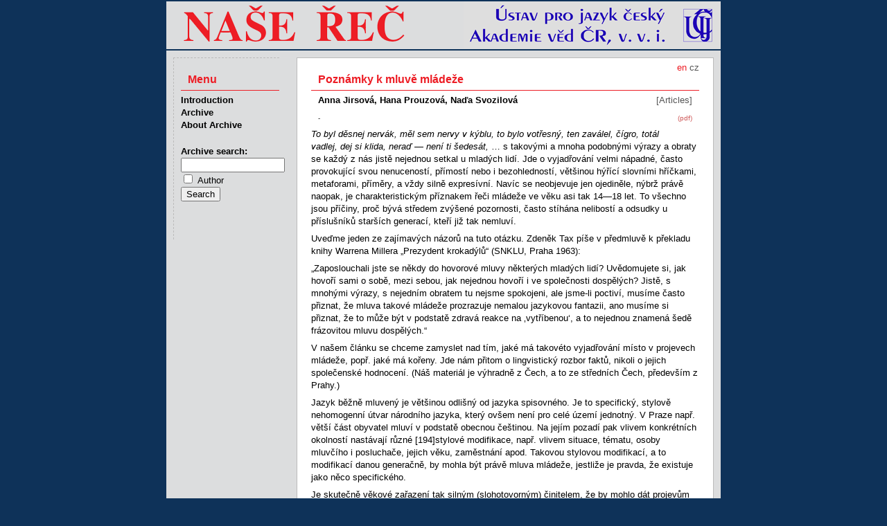

--- FILE ---
content_type: text/html
request_url: http://nase-rec.ujc.cas.cz/archiv.php?lang=en&art=5057
body_size: 24104
content:
<!doctype HTML PUBLIC "-//W3C//DTD HTML 4.01 Transitional//EN" "http://www.w3.org/TR/html4/loose.dtd">
<html>
<head>
<meta http-equiv="Content-Language" content="cs">
<meta http-equiv="Content-Type" content="text/html; charset=utf-8">
<meta http-equiv="Content-Style-Type" content="text/css">
<title>Naše řeč – Poznámky k mluvě mládeže</title>
<meta name="keywords" content="čeština český jazyk lingvistika literatura">
<meta name="author" content="redakce Naše řeč, ÚJČ AV ČR, v. v. i. - naserec@ujc.cas.cz">
<meta name="robots" content="index, follow">
<link rel="stylesheet" type="text/css" href="css/screen.css" media="screen">
<link rel="stylesheet" type="text/css" href="css/print.css" media="print">
<link rel="icon" type="image/vnd.microsoft.icon" href="img/favicon.ico">
</head>
<body>
<div id="page">
<img id="head" src="img/banner.png" alt="Časopis Naše řeč">
<div id="text">
<div id="lang">
en <a href='/archiv.php?art=5057'>cz</a> </div><h1>Poznámky k mluvě mládeže</h1>
<p class="autor">Anna Jirsová, Hana Prouzová, Naďa Svozilová</p>
<p class="rubr">[Articles]</p>
<p class="pdf"><a href="archiv.php?lang=en&pdf=1">(pdf)</a></p>
<p class="abs"><strong>-</strong></p>
<p><em>To byl děsnej nervák, měl sem nervy v kýblu, to bylo votřesný, ten zaválel, čígro, totál vadlej, dej si klida, neraď &mdash; není ti šedesát,</em> &hellip; s takovými a mnoha podobnými výrazy a obraty se každý z nás jistě nejednou setkal u mladých lidí. Jde o vyjadřování velmi nápadné, často provokující svou nenuceností, přímostí nebo i bezohledností, většinou hýřící slovními hříčkami, metaforami, příměry, a vždy silně expresívní. Navíc se neobjevuje jen ojediněle, nýbrž právě naopak, je charakteristickým příznakem řeči mládeže ve věku asi tak 14&mdash;18 let. To všechno jsou příčiny, proč bývá středem zvýšené pozornosti, často stíhána nelibostí a odsudky u příslušníků starších generací, kteří již tak nemluví.</p><p>Uveďme jeden ze zajímavých názorů na tuto otázku. Zdeněk Tax píše v předmluvě k překladu knihy Warrena Millera &bdquo;Prezydent krokadýlů&ldquo; (SNKLU, Praha 1963):</p><p>&bdquo;Zaposlouchali jste se někdy do hovorové mluvy některých mladých lidí? Uvědomujete si, jak hovoří sami o sobě, mezi sebou, jak nejednou hovoří i ve společnosti dospělých? Jistě, s mnohými výrazy, s nejedním obratem tu nejsme spokojeni, ale jsme-li poctiví, musíme často přiznat, že mluva takové mládeže prozrazuje nemalou jazykovou fantazii, ano musíme si přiznat, že to může být v podstatě zdravá reakce na &sbquo;vytříbenou&lsquo;, a to nejednou znamená šedě frázovitou mluvu dospělých.&ldquo;</p><p>V našem článku se chceme zamyslet nad tím, jaké má takovéto vyjadřování místo v projevech mládeže, popř. jaké má kořeny. Jde nám přitom o lingvistický rozbor faktů, nikoli o jejich společenské hodnocení. (Náš materiál je výhradně z Čech, a to ze středních Čech, především z Prahy.)</p><p>Jazyk běžně mluvený je většinou odlišný od jazyka spisovného. Je to specifický, stylově nehomogenní útvar národního jazyka, který ovšem není pro celé území jednotný. V Praze např. větší část obyvatel mluví v podstatě obecnou češtinou. Na jejím pozadí pak vlivem konkrétních okolností nastávají různé <a id="194" name="194"></a>[194]stylové modifikace, např. vlivem situace, tématu, osoby mluvčího i posluchače, jejich věku, zaměstnání apod. Takovou stylovou modifikací, a to modifikací danou generačně, by mohla být právě mluva mládeže, jestliže je pravda, že existuje jako něco specifického.</p><p>Je skutečně věkové zařazení tak silným (slohotovorným) činitelem, že by mohlo dát projevům mládeže charakteristický příznak, zvláštní jednotící princip i v rovině jazykové?</p><p>Nikdo nebude pochybovat o tom, že mladí lidé mají odlišnější vztah k životu než dospělí. Tato odlišnost se projevuje např. v radikálnosti názorů, v přímočarosti při jednání (mládež nazývá často věci pravými jmény, přímo, nekonvenčně, bez frází), v intenzívnějším prožívání citů, v nespoutanosti temperamentu a fantazie apod., a to vše se výrazně odráží i v jazyce mládeže. Připomeňme jen ono časté odsuzování nebo ironizování čehokoli nevybíravými výrazy, ono nadměrné množství nejrůznějších označení i nadávek v řeči dětí i mládeže. (Mluvíme přímo o označovací mánii.) Uvedeme si pro ilustraci některé příklady:</p><p>Nadávky a záporné hodnocení vůbec (kromě výrazů zcela vulgárních): (<em>ty</em>)<em> blbe </em>(s různými obměnami, např. nejnovější <em>blbýši</em>), <em>kreténe, debile, deblouši, vrzlouši, vaďouši, volejovko </em>(eufemismus k <em>vole</em>), <em>traktore </em>(za <em>vole, </em>vliv mechanizace), <em>příšero, nestvůro, nádhero; </em>(<em>ty si</em>) (<em>normální</em>) <em>blbec, vůl, vejr, cvok, šílouš, šašek počmáranej, padlej na hlavu, na mozek, totál vadlej, praštěnej pavlačí </em>(a jinými předměty), <em>trefenej, cáklej, máklej, trhlej, vrzlej, vadnej, vada, numero, ošklivák, šereďák, hnusec, proletář, vyvalenej, vytřeštěnej, vyděšenej jak mraky. </em>Nutno podotknout, že těchto označení se povětšině užívá pro obě pohlaví; speciálně dívčích nadávek kromě <em>káča, kráva </em>(s eufemistickými <em>královna </em>a <em>kráska</em>) téměř není. Ostatně označení <em>kráva </em>i <em>vůl </em>se již užívá bez zřetele na rod objektu (srov. známé <em>vole vole ty si kráva </em>nebo <em>páni, to sou krávové</em>). Zvláštní postavení má ovšem vokativ <em>vole, </em>který již zčásti poklesl na indiferentní citoslovečné oslovení nebo na výraz výplňkový (<em>vole jak si žiješ vole; to je dobrý vole fakt vole</em>).</p><p>Označení dívek mezi chlapci: <em>břehule, škeble, rakev, kost, muchomůrka, upírek, kvítko.</em></p><p>Označení osob s výrazným kladným hodnocením: (<em>šílenej</em>) <em>válec, vařič, kalič, pas, kádr, expert.</em></p><p>Označení a hodnocení různých situací a dějů, charakterizované často silným přeháněním: (<em>to je, bylo</em>) <em>ródeo, řachec; to je bágo, žúžo, bezva, senza; to je přesný, efektní, tutový, děsně fajn, hrozně krásný; to je votřesný; má nervy <a id="195" name="195"></a></em>[195]<em>v kýblu; nervy mu tečou po stropě, směje se, jako</em> (<em>k</em>)<em>dyž má babička průjem, jako</em> (<em>k</em>)<em>dyž hrbatej jezdí po roletě a brzdí rohlíkem</em> apod.</p><p>V souvislosti s pubertálním vývojem je u mládeže pozornost většinou obrácena k vlastní osobě, mladý člověk si plněji uvědomuje sám sebe, a toto sebeuvědomování se týká i vlastního vyjadřování, vlastní mluvy. Nastupuje pak snaha po odlišnosti od jiných, po vyniknutí, originalitě v jazykových projevech. Srov. např. <em>ten je vorvanej jak pastouška </em>&sbquo;špatně ostříhaný&lsquo;; <em>mektá si do kyblíčku, do baťohu </em>&sbquo;vykládá (si), aniž ho někdo poslouchá&lsquo;. (Ostatně toto úsilí po vyniknutí, po exkluzivitě má podobný charakter např. i v oblékání a vůbec v celkovém chování mládeže.) Tyto snahy podporuje také skutečnost, že mládež žije valnou část dne v kolektivu, kde se jednotliví členové navzájem snaží upoutat na sebe pozornost za každou cenu, právě také co největší vtipností (<em>neraď, není ti šedesát; nebreč, chleba bude; zavři kufr, kecá ti víko; má pěknou mušli </em>&mdash; o dívce &mdash; postavu, tělesnou schránku), bohatou jazykovou tvořivostí a hravostí (<em>díkes, děkan, já ti ď, ď ti, ď; jasan, jaban; děsan; výgro, vysvjégro, cvígro, čígro </em>&sbquo;čestné slovo&lsquo; podle <em>štígro; nemít ani kouda </em>&sbquo;kousek&lsquo; podle <em>čouda </em>[leckdy, jak vidíme, dochází k značné deformaci výchozích výrazů], <em>trhni si nohou, pajšlem, protézou </em>nebo čímkoli dalším).</p><p>Rovněž četba a rozvoj všeobecného vzdělání vůbec poskytuje hojný materiál pro aktualizované vyjadřování; nikdy později se už těchto podnětů tak vděčně nevyužívá jako v tomto věku. Z tohoto pramene pochází řada knižních a pouze spisovných výrazů: <em>jsem toho dalek, to se mi příčí, potřást pravicí někomu, zahořet touhou, pravit, kýžený, opětně, poznovu, nikoliv, zajisté, začasté </em>apod., některé knižní syntaktické prostředky, např. spojky <em>neboť, jelikož, ježto, pakliže, tudíž, pročež, což </em>aj. a z toho plynoucí hojnost vedlejších vět, a vůbec recesně vyhrocená, přehnaná spisovnost vyjadřování ve všech jazykových plánech.</p><p>Takového výlučně spisovného výraziva (s případnými úpravami a ironickým posunutím) se používá ještě z jednoho důvodu; o něm hovoří Z. Tax v citátu uvedeném na začátku našeho článku: jde o &bdquo;reakci na vytříbenou, a to nejednou znamená šedě frázovitou mluvu dospělých&ldquo;. (Srov. ironické využití spojení <em>rád podám informace, zdvořile zahovořil, opět zapečoval, výhodně zakoupit, výtečně zapracovat </em>apod.; předložkové výrazy <em>za účelem, prostřednictvím, ve věci, díky něčemu, pomocí něčeho </em>apod.)</p><p>Na výslednou &mdash; expresívní, silně aktualizující &mdash; povahu mluvy mládeže spolupůsobí tedy několik činitelů. Jedním z nich je jistě i stanovisko obranné, které má tato mluva ostatně společné s argoty a slangy. Jak píše v Literárních <a id="196" name="196"></a>[196]novinách, v článku nazvaném Patálie s mateřštinou, Z. Neumannová, jde o vytváření &bdquo;jakési obranné řeči proti rodičům a vychovatelům, jim zcela nepochopitelné, ale přece jen jako nutného prostředku formulace myšlenek a jejich sdělování a jako důležitého faktoru dorozumívání&ldquo;.</p><p>Uveďme pro zajímavost několik takových &bdquo;perliček&ldquo;: <em>lebza, lebka </em>&sbquo;hlava&lsquo;; <em>binďas </em>&sbquo;biograf&lsquo;; <em>mušketýr </em>&sbquo;příslušník VB&lsquo;; <em>refec; dát si spicha; vyvářet na dřeva, cucat mosaz </em>&sbquo;hrát&lsquo;; <em>škrtnout si křápem </em>&sbquo;zatančit si&lsquo;; <em>trsárna </em>&sbquo;taneční sál&lsquo; nebo &sbquo;zábava&lsquo;; <em>trskolchoz, vodycháč </em>&sbquo;Park kultury a oddechu Julia Fučíka&lsquo; aj. Mohli bychom sem zařadit i bohaté využívání ironie; pro příklad postačí obraty vyjadřující neochotu: <em>už se řítím, už chvátám, celej říčnej, žhavej, nakřivo.</em></p><p>Hovořili jsme o určité odlišnosti mladé generace od generací ostatních a dotkli jsme se nejcharakterističtějšího rysu projevů značné části mládeže: neobyčejně silné míry expresivity, zejména expresívních aktualizací.<a href="#_ftn1" name="_ftnref1" title=""><span><span><span>[1]</span></span></span></a> Tato silná expresivita, aktualizace ve vyjadřování je tedy jakýmsi jednotícím principem, společným jmenovatelem mluvy mládeže. Jazykové prostředky jsou povětšině uvědomované, chtěné, jsou voleny z touhy vzbudit pozornost, obdiv u druhých, ze snahy &bdquo;vytáhnout se&ldquo;, jsou vytvářeny v konkrétní situaci s patřičnou recesí a s radostí z tvoření a z vlastního vtipu. &mdash; Tento postoj k jazyku, k vlastnímu vyjadřování, projevující se ostatně i u mládeže nestejně, zachovává se v určité redukované podobě i u starší generace. Nemyslíme zde na ty, pro které je jazyk nejen prostředkem dorozumění, ale i pracovním nástrojem nebo dokonce předmětem, tedy na spisovatele, novináře, herce, jazykovědce apod.; těm je zvýšená pozornost k jazyku &mdash; bez oné touhy po exkluzivitě a vyniknutí &mdash; vlastní, stejně jako určité části intelektuálů vůbec. Nemáme na mysli ani vojáky, jejichž projevy lze zčásti zahrnout pod mluvu mládeže, protože podmínky vojenského života &mdash; stálý pobyt v kolektivu &mdash; umožňují přesah &bdquo;mladého&ldquo; vyjadřování. Totéž platí do jisté míry i o vysokoškolácích. &mdash; Redukce nekonvenčního, spontánního vztahu k vyjadřování u ostatních příslušníků starších generací záleží v určitém oslabení vlastní jazykové aktivity. Zbytkem této aktivity u mnoha mluvčích je snaha o vtipnost vlastních promluv. Jinak se spokojují s tím, že oceňují slovní vtipy a hříčky, jazykovou komiku (a rovněž vtipné a výřečné lidi). Přesto však se starším posluchačům některé prvky mluvy mládeže nelíbí. Jistě proto, že v nich je té aktivity přespříliš (a že se <a id="197" name="197"></a>[197]navenek projevuje prostředky působícími nepříliš esteticky, např. různými zkomoleninami).</p><p>Expresivita, která je v podstatě vyjádřením této aktivity v rovině jazyka, nevyskytuje se ve všech jazykových plánech stejně; nejvíce je zastoupena ve slovníku a slovotvorbě. Povšimneme si nyní některých jejích znaků:</p><p>Vyjadřování mladých lidí nabývá expresívního, aktualizačního charakteru již tím, že nasává jako houba výrazy z nejrůznějších vrstev jazyka a používá jich spontánně vedle sebe, v jedné rovině. Najdeme zde, třeba i v jedné větě, stejně slova knižní a zastaralá jako slova vulgární, zhrubělá, argotická, slova v podobě čistě spisovné vedle slov v podobě nespisovné apod. V takovémto kontextu nabývají pak i mnohé neutrální výrazy expresívního zabarvení. Z tohoto zvláštního rysu projevů mladé generace vyplývá, že využívání rozmanitých jazykových prostředků i vlastní tvorba prostředků nových silně podléhá individualitě mluvčího, a proto jsou mnohdy neopakovatelné, efemérní. Lze pak také těžko konkrétněji charakterizovat jednotlivé složky, neboť jejich výběr se řídí hlavně zásadou: co nejnápadnější, nejneočekávanější, významově i formálně nejvýraznější prostředky, ať jsou odkudkoli. Tím se právě vysvětluje, proč najdeme např. vedle nejaktuálnějších výstřelků jako <em>zdraví tě Modibo Keita </em>stále živé <em>těpéro, těvíno, </em>ovšem vedle novějších <em>tě vidím, tě voko. </em>I když mnoho výrazů, ve své skladbě aktuálních, módních, již zevšednělo, opotřebovalo se, zčásti se lexikalizovalo a zčásti zaniklo, některé prostředky, zpravidla něčím výrazné &mdash; ať vtipností, nebo třeba zvukovou přitažlivostí apod. &mdash; udržují se dále a někdy tvoří i základ produktivních typů. Starší generace znala např. <em>hejbnout kostrou </em>&sbquo;hodit sebou&lsquo;, dnešní mládež k tomu přidává <em>bičnout, bičovat se </em>apod.; vedle <em>lebedit si, medit si </em>užívá <em>bahnit si, chrochtat si, </em>kromě <em>vlez mi na hrb, na záda, dej nám pokoj </em>také <em>trhni si nohou, pajšlem, ledvinou, protézou, dej si klida, nebav, nepečuj </em>(vyžadování klidu); na odhánění dotěravců se stále uplatňuje <em>dekuj se, pakuj se, vodpal, vypal, vodval se, vystřel, vodprejskni, di ze šajnu, dej si vodchod, vodpich. </em>&mdash; Podle staršího <em>těbůch, těpéro, těvíno, tě noha </em>vzniká <em>tě voko, tě zdravím, tě vidím, ti kynu; </em>podle <em>binec, krachec, pokec &mdash; svinec, řachec, refec, drbec, </em>podle <em>kliďas &mdash; nervas, </em>i neživ. <em>trapas, kameňas, binďas </em>apod.</p><p>Pouze jednu vrstvu expresívních výrazů dnešní mládež ponechává stranou, a to starší obecná slova německého původu, např. <em>hauzírovat, fedrovat, forsírovat, eklovat se, helfnout, gravírovat, ausgerechnet. </em>Zde je opravdu jasný <a id="198" name="198"></a>[198]generační předěl; pro mladší generaci jsou to zcela cizorodé prvky. (Jen několik takovýchto slov přežívá bez omezení, např. <em>lautr, hecovat, fungl novej</em>.)</p><p>Hlavní zásobárnou expresívního slovníku jsou ovšem slangy, doména expresívního výraziva v jazyce vůbec. Šíře jejich využívání v projevech mládeže je tak značná, že se mluva mládeže často přímo považuje za slang.</p><p>Vlastní jazykové tvořivosti mládeže jsme se již dotkli. Je rovněž podřízena požadavku co největší nápadnosti a výraznosti: využívá se k tomu pro tvoření dalších výrazů některých méně obvyklých přípon (srov. výše; připomeňme ještě např. příponu <em>-ouš: šílouš, deblouš, vaďouš, vrzlouš, trhlouš </em>apod.). Rovněž je stále přitažlivé slangové krácení slov (<em>úža, senza, neke</em>). &mdash; Zajímavé je sledovat motivaci vzniku některých výtvorů. Někdy ovlivňuje další tvoření (nebo výběr hotových slov) podobnost nebo totožnost hláskových skupin (to je <em>bašta &mdash; bágo &mdash; báseň &mdash; balada; bezva &mdash; benžo; žúžo &mdash; lážo plážo; </em>srov. též výše uvedené <em>štígro &mdash; čígro </em>atd.). Jindy se s oblibou různě přetváří označení něčeho: <em>hlava &mdash; lebka, léba, lebza, škeble, škéca </em>apod. &mdash; Pro významovou motivaci je ovšem zvláště důležitá ona snaha po exkluzivitě, neobvyklosti, srov. např. typická paradoxní, kontrastní spojení, vyjadřující většinou velkou intenzitu (paradoxní často nejen významem, ale i stylovou příslušností jednotlivých složek): <em>šíleně, hrozně krásný; děsně, úžasně bezvadný; strašně príma, fajn; třeskutě zábavný, zajímavý; přísná senzace; těžce zaválet.</em></p><p>Velmi nápadnou složkou mluvy pražské mládeže, složkou často odsuzovanou, je výslovnost a intonace. To, co bývalo výsadou pražských &bdquo;pepíků&ldquo; rozšířilo se na značnou část dnešní mladé generace. Je to výslovnost ležérní, s širokými předními samohláskami a s protahováním samohlásek koncových, intonace blížící se spíše intonaci otázkové než vypovídací a překvapivě stereotypní.</p><p>Silná expresivita, kterou jsme pozorovali ve slovníku, slovotvorbě i výslovnosti, nepostihuje již tak výrazně gramatickou stavbu.</p><p>V hláskosloví nenalezneme u mládeže žádné &bdquo;zvláštnosti&ldquo;; jazykové prostředky se podřizují zákonitostem obecné češtiny nebo jiného mluveného útvaru. (Objevují se ovšem jiné otázky, např. zda některé hláskové jevy obecné češtiny, protetické <em>v- </em>aj. u mládeže neustupují. Pokud lze soudit z našeho materiálu, k jistým posunům skutečně dochází. Avšak na jazyk mládeže tohoto věkového stupně, kterým se zde zabýváme, působí příliš mnoho vlivů &mdash; připomeňme <a id="199" name="199"></a>[199]jen výrazivo knižní a výrazně spisovné &mdash;, takže nelze odpovědně určit ani poměr jednotlivých prvků, tím méně směr vývoje.)</p><p>Morfologie ani syntax se rovněž vcelku nevymyká z normy běžné mluvy. Pouze několik jevů zde mládež přidává ze svého. V tvarosloví je to např. příznačné hraní s tvary &mdash; dosazování nepatřičných koncovek k některým slovům, např. <em>s dětima, s dětmama, s děckami, za dveřmama </em>apod., a dále různé využívání knižních tvarů &mdash; <em>já kouši, kluši, klouži se </em>apod.</p><p>Shrnujeme: Mládež má pro svou citovou výbušnost a pro svou snahu o exkluzívnost, nápadnost a nekonvenčnost svého jednání též intenzívnější, aktivnější a zároveň individuálnější vztah k jazyku a k vlastnímu vyjadřování. Její mluva je zatížena daleko větší mírou expresivity než mluva příslušníků jiných věkových stupňů; mnohý projev je pestrou mozaikou expresívních a aktualizovaných prvků z nejrůznějších jazykových rovin. &mdash; Mluva mládeže se nám jeví jako stylová varianta běžně mluveného jazyka, jejímž modifikujícím stylovým příznakem je neobyčejně silná expresivita vyjadřování.</p><p>Bylo by ovšem nedorozuměním, kdyby na základě našich poznámek vznikl dojem, že mladí lidé používají spisovného jazyka pouze k aktualizacím a z recese. Spisovná čeština je prostředkem &bdquo;oficiálních&ldquo; promluv (ve škole např. při vyvolání, při referátu), a ani pro polooficiální příležitosti &mdash; hovor s dospělými, neznámými lidmi apod. &mdash; nepoužívá mládež plně své mluvy. Touto mluvou hovoří jen mezi sebou, v kolektivu apod., a ovšem velmi často i s rodiči a známými, pokud takovou uvolněnost dovolí.</p><p>Na mluvu mládeže samu jistě není možno brát měřítka spisovnosti či nespisovnosti. Užívá se jí totiž v situacích, kdy příslušníci jiných generací mluví většinou rovněž nespisovně. Nadto je výrazivo tohoto druhu pomíjivé, snadno se opotřebuje a je nahrazováno novým dříve, než mohlo trvaleji zapůsobit v jiných jazykových vrstvách.</p><hr /><p><a href="#_ftnref1" name="_ftn1" title=""><span><span><span>[1]</span></span></span></a> Tohoto označení používá J. <strong>Zima</strong>, <em>Expresivita slova v současné češtině, </em>Praha 1961.</p>
<p class="publ"><a href="archiv.php?lang=en&vol=47#h4">Naše řeč, volume 47 (1964), issue 4</a>, pp.&nbsp;193-199</p>
<p class="obsn"><span class="strn">Previous&nbsp;</span><span class="autor">Karel Sochor:</span>&nbsp;<a href="archiv.php?lang=en&art=5056">Pneumatika, nebo obruč, duše, nebo snad vzdušnice?</a></p>
<p class="obsn"><span class="strn">Next&nbsp;</span><span class="autor">Běla Poštolková:</span>&nbsp;<a href="archiv.php?lang=en&art=5058">Počešťování přejatých slov řeckého původu v lékařském prostředí</a></p>

</div>
<ul id="nav">
  <li class="menu">Menu</li>
  <li><a href="index.php?lang=en">Introduction</a></li>
  <li><a href="archiv.php?lang=en">Archive</a></li>
  <li><a href='index.php?lang=en&id=15'>About Archive</a></li>
  <li class="form">
    <form method="get" name="search" class="search" action="search.php">
    <label for="pis">Archive search:</label>
        <input type="hidden" name="lang" value="en">    <input id="pis" class="searchBox" name="term" type="text" value="" title='Enter search text'><br>
    <input type="checkbox" name="searchType" value="author"> <span style="font-weight: normal;">Author</span><br>

    <input type="hidden" name="targ" value="title">
    <input type="hidden" name="oper" value="and">
    <input type="hidden" name="sort" value="rel">
    <input type="hidden" name="r1" value="on">
    <input type="hidden" name="r2" value="on">
    <input type="hidden" name="r3" value="on">
    <input type="hidden" name="r4" value="on">
    <input type="hidden" name="r6" value="on">
    <input type="hidden" name="r7" value="on">
    <input type="hidden" name="r9" value="on">
    <input type="hidden" name="r10" value="on">
    <input type="hidden" name="r12" value="on">
    <input type="hidden" name="r13" value="on">
    <input type="hidden" name="r14" value="on">
    <input type="submit" value="Search" title="Press to search">
    </form>
  </li>
</ul>

<p id="foot">
&copy; 2011 – HTML&nbsp;4.01 – CSS&nbsp;2.1
<a href="http://www.toplist.cz/"><script language="JavaScript" type="text/javascript">
 <!--
 document.write('<img src="http://toplist.cz/dot.asp?id=1070179&http='+escape(document.referrer)+'&t='+escape(document.title)+
'" width="1" height="1" border=0 alt="TOPlist" />'); 
 //--></script><noscript><img src="http://toplist.cz/dot.asp?id=1070179" border="0"
 alt="TOPlist" width="1" height="1" /></noscript></a>
</p>
</div>
</body>
</html>


--- FILE ---
content_type: text/css
request_url: http://nase-rec.ujc.cas.cz/css/screen.css
body_size: 6865
content:
body {
  margin: 0;
  padding: 0;
  background: #0e3259;
  color: #000;
	font-family: Verdana, Lucida, Arial, sans-serif;
  font-size: small;
  line-height: 1.4;
  text-align: center;
  }
#page {
  width: 800px;
  margin: 0 auto;
  padding: 0;
  background: #dcddde;
  text-align: left;
  }
#head {
  margin: 0;
  padding: 0;
  width: 800px;
  height: 69px;
  text-align: right;
  border-top: 2px solid #0e3259;
  border-bottom: 2px solid #0e3259;
  background: #dcddde;
  }
p#foot {
	clear: both;
	margin: 0;
  padding: 0 10px 0 0;
  border-top: 2px solid #0e3259;
  border-bottom: 2px solid #0e3259;
	text-align: right;
}
li.banner {
  margin-top: 10px;
}
ul#nav {
  width: 142px;
  margin: 10px 0 20px 10px;
  padding: 10px 0 50px 10px;
  border-top: 1px dashed #bbb;
  border-left: 1px dashed #bbb;
	font-weight: bold;
	font-size: small;
  color: #000;
  }
ul#nav li {
  list-style: none;
  }
ul#nav li.menu {
  margin: 0 0 5px 0;
  padding: 10px 0 4px 10px;
  border-bottom: 1px solid #ed1d25;
  font-size: medium;
	color: #ed1d25;
  }
ul#nav li a {
  text-decoration: none;
  color: #000;
  }
ul#nav li a:hover {
  color: #ed1d25;
  }
ul#nav li.form {
  margin: 20px 0 5px 0;
  }
ul#nav li label {
  display: block;
}
ul#nav li input#pis {
  width: 100%;
}
/* HLAVNÍ OBSAH STRANY */
#text {
  position: relative;
  display: inline;
  float: right;
  margin: 10px;
  padding: 20px;
  border: 1px solid #bbb;
  width: 560px;
  background: #fff;
  text-align: left;
  }
#text p {
  margin: 0 0 7px 0;
  padding: 0;
}
#text p.rubr {
  margin: 0 0 10px 0;
  padding: 0 10px 0 0;
  text-align: right;
  color: #555;
}
#text p.autor {
  float: left;
  margin: 0 0 10px 0;
  padding: 0 0 0 10px;
  font-weight: bold;
}
#text p.pdf {
  float: right;
  margin: 0 0 10px 0;
  padding: 0 10px 0 0;
  font-size: x-small;
}
#text p.pdf a {
	text-decoration: none;
	color: #cf5a5a;
}
#text p.abs {
  margin: 0 10px 7px 10px;
  font-size: x-small;
  color: #555;
}
#text p.publ {
  margin: 25px 0 20px 0;
  padding: 0 10px 0 0;
	font-weight: bold;
	text-align: right;
  font-style: italic;
	color: #ed1d25;
}
#text p.publ a {
	text-decoration: none;
	color: #ed1d25;
}
#text p.journalsearch {
  margin: 30px 0 5px 0;
  padding: 0 10px 0 0;
	text-align: center;
	font-weight: bold;
}
#text p.journalsearch a {
	text-decoration: none;
	color: #ed1d25;
}
#text h1 {
  margin: 0 0 5px 0;
  padding: 0 0 4px 10px;
  border-bottom: 1px solid #ed1d25;
	font-size: medium;
	font-weight: bold;
	color: #ed1d25;
}
#text h2 {
  margin: 0 0 3px 0;
  padding: 0 0 0 10px;
	font-size: small;
	font-weight: bold;
}
#text h3 {
  margin: 0 0 3px 0;
  padding: 0 0 0 10px;
	font-size: small;
	font-weight: normal;
}
#text a, a:visited {
  color: #ed1d25;
	text-decoration: underline;
}
#text a:hover {
	background: #dcddde;
}
#text img {
  border: 0;
}
#lang {
  position: absolute;
  top: 0px;
  left: 0px;
  width: 560px;
  text-align: right;
  padding: 5px 20px 0 20px;
 	color: #ed1d25;
}
#lang a {
  text-decoration: none;
	color: #555;
}
/* Archiv čísel */
#text h1.vol {
  margin: 0 0 7px 0;
  border-bottom: 1px solid #555;
	color: #555;
}
#text h2.vol {
  margin: 0 0 5px 0;
  padding: 0 0 4px 10px;
  border-bottom: 1px solid #ed1d25;
	font-size: medium;
	font-weight: bold;
	color: #ed1d25;
}
#text h3.rubriss {
  font-weight: bold;
  margin: 15px 0 0 2.8em;
  padding: 0;
}
#text ul.vol {
  margin: 0;
  padding: 0;
  border: 0;
}
#text ul.vol li {
  float: left;
  width: 20%;
  padding: 0;
  font-weight: bold;
  text-align: center;
  list-style: none;
	color: #ed1d25;
}
#text ul.vol li.w1 {
  padding-left: 20%;
}
#text ul.vol li.w2 {
  padding-left: 40%;
}
#text ul.vol li.w3 {
  padding-left: 60%;
}
#text ul.vol li.w4 {
  padding-left: 80%;
}
#text ul.vol li a {
	display: block;
  text-decoration: none;
	color: #555;
}
#text p.obs, #text p.obsn, #text p.obss {
  position: relative;
  margin: 7px 0 7px 0;
  padding-left: 2.8em;
}
#text p.obsn {
  padding-left: 6.2em;
}
#text p.obss {
  padding-left: 0em;
}
#text p.obs .str, #text p.obsn .strn {
  position: absolute;
  left: 0em;
  width: 2.4em;
	margin: 0 0.4em 0 0;
	padding: 0;
	text-align: right;
  color: #555;
}
#text p.obsn .strn {
  width: 5.8em;
}
#text p.obs a, #text p.obsn a, #text p.obss a {
	text-decoration: none;
	color: #ed1d25;
	color: #555; /*dle Pravdove*/
  font-weight: bold;
}
#text p.obs .autor, #text p.obsn .autor, #text p.obss .autor {
  font-weight: bold;
  color: #555;
}
#text p.obss .abs {
  font-size: x-small;
  color: #555;
}
#text .vspace {
  display: block;
  height: 5ex;
  clear: both;
}
/* Vyhledávání */
#text p.nores {
  padding: 10px;
}
#text p.numq {
  margin: 7px 1px 7px 0;
  padding: 0;
  text-align: right;
  font-style: italic;
}
#text form.search {
  border-bottom: 1px solid #555;
}
#text form.search legend {
  display: none;
  color: #000;
  padding-left: 0;
}
#text form.search legend.vis {
  display: block;
}
#text form.search fieldset {
  border: 0px;
  line-height: 1.9;
  text-align: left;
  margin: 10px;
  padding: 0;
}
#text form.search div.rubr {
  float: left;
  width: 30%;
  padding-left: 3%;
}
#text form.search label {
  display: block;
}
#text form.search label.inline {
  display: inline;
  margin-left: 10px;
}
#text form.search label.line {
  display: inline;
}
#text form.search input#term, input#auth {
  width: 55%;
}
#text form.search input#from, input#till {
  width: 30px;
}
#text form.search input.submit {
  display: block;
  margin: 3ex auto 2ex auto;
}
/* Linky na další stránky */
#text ul.links {
  margin: 21px 40px 7px 40px;
  padding: 7px 0 3px 0;
  border-top: 1px solid #555;
  text-align: center;
}
#text ul.links li {
  display: inline;
  padding: 0 2px 0 2px;
  font-weight: bold;
}
#text ul.links li a {
  text-decoration: none;
	color: #ed1d25;
}
/* Tabulky */
#text table {
  margin: 15px auto;
  border-collapse: collapse;
  border-top: 1px solid #bbb;
  border-left: 1px solid #bbb;
  text-align: left;
}
#text table caption {
  padding: 0 0 5px 10px;
  font-weight: bold;
}
#text table th {
  background: #ddd;
}
#text table th, td {
  padding: 2px 10px;
  border-right: 1px solid #bbb;
  border-bottom: 1px solid #bbb;
}
#text th.c, td.c {
  text-align: center;
}
#text th.r, td.r {
  text-align: right;
}
#text table.adm th, table.adm td {
  text-align: center;
}
#text table.adm tr:hover {
  background: #ddd;
}
#text table.adm table td a {
  text-decoration: none;
	color: #000;
}
/* Export */
table.exp {
  margin: 15px auto;
  border-collapse: collapse;
  border-top: 1px solid #bbb;
  border-left: 1px solid #bbb;
  text-align: left;
  background: #fff;
  font-size: x-small;
}
table.exp caption {
  background: #fff;
  padding: 0 0 5px 10px;
  font-weight: bold;
}
table.exp th, table.adm td {
  padding: 2px 10px;
  border-right: 1px solid #bbb;
  border-bottom: 1px solid #bbb;
  text-align: center;
}

